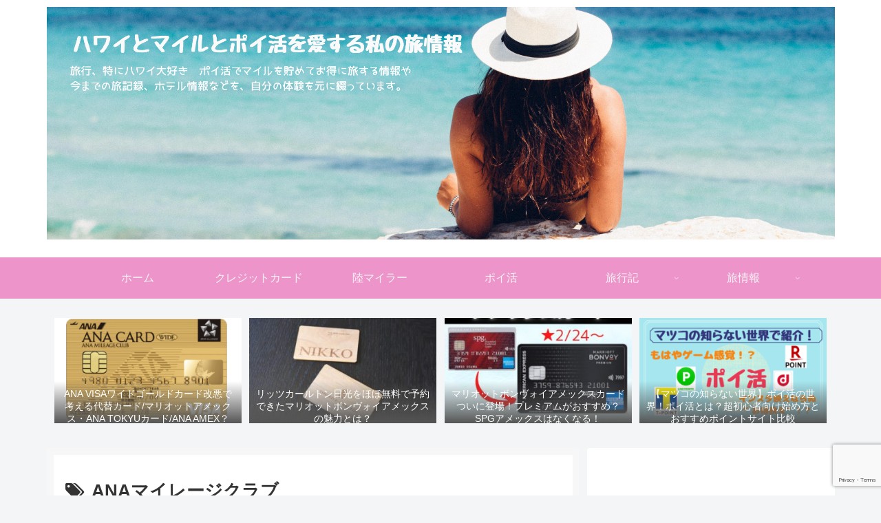

--- FILE ---
content_type: text/html; charset=utf-8
request_url: https://www.google.com/recaptcha/api2/anchor?ar=1&k=6Le_ruInAAAAAFFWcNUV9czluop5koZL7CsZsjEZ&co=aHR0cHM6Ly9oYXdhaWktaHVsYS5uZXQ6NDQz&hl=en&v=PoyoqOPhxBO7pBk68S4YbpHZ&size=invisible&anchor-ms=20000&execute-ms=30000&cb=iqbpreyy3st1
body_size: 48825
content:
<!DOCTYPE HTML><html dir="ltr" lang="en"><head><meta http-equiv="Content-Type" content="text/html; charset=UTF-8">
<meta http-equiv="X-UA-Compatible" content="IE=edge">
<title>reCAPTCHA</title>
<style type="text/css">
/* cyrillic-ext */
@font-face {
  font-family: 'Roboto';
  font-style: normal;
  font-weight: 400;
  font-stretch: 100%;
  src: url(//fonts.gstatic.com/s/roboto/v48/KFO7CnqEu92Fr1ME7kSn66aGLdTylUAMa3GUBHMdazTgWw.woff2) format('woff2');
  unicode-range: U+0460-052F, U+1C80-1C8A, U+20B4, U+2DE0-2DFF, U+A640-A69F, U+FE2E-FE2F;
}
/* cyrillic */
@font-face {
  font-family: 'Roboto';
  font-style: normal;
  font-weight: 400;
  font-stretch: 100%;
  src: url(//fonts.gstatic.com/s/roboto/v48/KFO7CnqEu92Fr1ME7kSn66aGLdTylUAMa3iUBHMdazTgWw.woff2) format('woff2');
  unicode-range: U+0301, U+0400-045F, U+0490-0491, U+04B0-04B1, U+2116;
}
/* greek-ext */
@font-face {
  font-family: 'Roboto';
  font-style: normal;
  font-weight: 400;
  font-stretch: 100%;
  src: url(//fonts.gstatic.com/s/roboto/v48/KFO7CnqEu92Fr1ME7kSn66aGLdTylUAMa3CUBHMdazTgWw.woff2) format('woff2');
  unicode-range: U+1F00-1FFF;
}
/* greek */
@font-face {
  font-family: 'Roboto';
  font-style: normal;
  font-weight: 400;
  font-stretch: 100%;
  src: url(//fonts.gstatic.com/s/roboto/v48/KFO7CnqEu92Fr1ME7kSn66aGLdTylUAMa3-UBHMdazTgWw.woff2) format('woff2');
  unicode-range: U+0370-0377, U+037A-037F, U+0384-038A, U+038C, U+038E-03A1, U+03A3-03FF;
}
/* math */
@font-face {
  font-family: 'Roboto';
  font-style: normal;
  font-weight: 400;
  font-stretch: 100%;
  src: url(//fonts.gstatic.com/s/roboto/v48/KFO7CnqEu92Fr1ME7kSn66aGLdTylUAMawCUBHMdazTgWw.woff2) format('woff2');
  unicode-range: U+0302-0303, U+0305, U+0307-0308, U+0310, U+0312, U+0315, U+031A, U+0326-0327, U+032C, U+032F-0330, U+0332-0333, U+0338, U+033A, U+0346, U+034D, U+0391-03A1, U+03A3-03A9, U+03B1-03C9, U+03D1, U+03D5-03D6, U+03F0-03F1, U+03F4-03F5, U+2016-2017, U+2034-2038, U+203C, U+2040, U+2043, U+2047, U+2050, U+2057, U+205F, U+2070-2071, U+2074-208E, U+2090-209C, U+20D0-20DC, U+20E1, U+20E5-20EF, U+2100-2112, U+2114-2115, U+2117-2121, U+2123-214F, U+2190, U+2192, U+2194-21AE, U+21B0-21E5, U+21F1-21F2, U+21F4-2211, U+2213-2214, U+2216-22FF, U+2308-230B, U+2310, U+2319, U+231C-2321, U+2336-237A, U+237C, U+2395, U+239B-23B7, U+23D0, U+23DC-23E1, U+2474-2475, U+25AF, U+25B3, U+25B7, U+25BD, U+25C1, U+25CA, U+25CC, U+25FB, U+266D-266F, U+27C0-27FF, U+2900-2AFF, U+2B0E-2B11, U+2B30-2B4C, U+2BFE, U+3030, U+FF5B, U+FF5D, U+1D400-1D7FF, U+1EE00-1EEFF;
}
/* symbols */
@font-face {
  font-family: 'Roboto';
  font-style: normal;
  font-weight: 400;
  font-stretch: 100%;
  src: url(//fonts.gstatic.com/s/roboto/v48/KFO7CnqEu92Fr1ME7kSn66aGLdTylUAMaxKUBHMdazTgWw.woff2) format('woff2');
  unicode-range: U+0001-000C, U+000E-001F, U+007F-009F, U+20DD-20E0, U+20E2-20E4, U+2150-218F, U+2190, U+2192, U+2194-2199, U+21AF, U+21E6-21F0, U+21F3, U+2218-2219, U+2299, U+22C4-22C6, U+2300-243F, U+2440-244A, U+2460-24FF, U+25A0-27BF, U+2800-28FF, U+2921-2922, U+2981, U+29BF, U+29EB, U+2B00-2BFF, U+4DC0-4DFF, U+FFF9-FFFB, U+10140-1018E, U+10190-1019C, U+101A0, U+101D0-101FD, U+102E0-102FB, U+10E60-10E7E, U+1D2C0-1D2D3, U+1D2E0-1D37F, U+1F000-1F0FF, U+1F100-1F1AD, U+1F1E6-1F1FF, U+1F30D-1F30F, U+1F315, U+1F31C, U+1F31E, U+1F320-1F32C, U+1F336, U+1F378, U+1F37D, U+1F382, U+1F393-1F39F, U+1F3A7-1F3A8, U+1F3AC-1F3AF, U+1F3C2, U+1F3C4-1F3C6, U+1F3CA-1F3CE, U+1F3D4-1F3E0, U+1F3ED, U+1F3F1-1F3F3, U+1F3F5-1F3F7, U+1F408, U+1F415, U+1F41F, U+1F426, U+1F43F, U+1F441-1F442, U+1F444, U+1F446-1F449, U+1F44C-1F44E, U+1F453, U+1F46A, U+1F47D, U+1F4A3, U+1F4B0, U+1F4B3, U+1F4B9, U+1F4BB, U+1F4BF, U+1F4C8-1F4CB, U+1F4D6, U+1F4DA, U+1F4DF, U+1F4E3-1F4E6, U+1F4EA-1F4ED, U+1F4F7, U+1F4F9-1F4FB, U+1F4FD-1F4FE, U+1F503, U+1F507-1F50B, U+1F50D, U+1F512-1F513, U+1F53E-1F54A, U+1F54F-1F5FA, U+1F610, U+1F650-1F67F, U+1F687, U+1F68D, U+1F691, U+1F694, U+1F698, U+1F6AD, U+1F6B2, U+1F6B9-1F6BA, U+1F6BC, U+1F6C6-1F6CF, U+1F6D3-1F6D7, U+1F6E0-1F6EA, U+1F6F0-1F6F3, U+1F6F7-1F6FC, U+1F700-1F7FF, U+1F800-1F80B, U+1F810-1F847, U+1F850-1F859, U+1F860-1F887, U+1F890-1F8AD, U+1F8B0-1F8BB, U+1F8C0-1F8C1, U+1F900-1F90B, U+1F93B, U+1F946, U+1F984, U+1F996, U+1F9E9, U+1FA00-1FA6F, U+1FA70-1FA7C, U+1FA80-1FA89, U+1FA8F-1FAC6, U+1FACE-1FADC, U+1FADF-1FAE9, U+1FAF0-1FAF8, U+1FB00-1FBFF;
}
/* vietnamese */
@font-face {
  font-family: 'Roboto';
  font-style: normal;
  font-weight: 400;
  font-stretch: 100%;
  src: url(//fonts.gstatic.com/s/roboto/v48/KFO7CnqEu92Fr1ME7kSn66aGLdTylUAMa3OUBHMdazTgWw.woff2) format('woff2');
  unicode-range: U+0102-0103, U+0110-0111, U+0128-0129, U+0168-0169, U+01A0-01A1, U+01AF-01B0, U+0300-0301, U+0303-0304, U+0308-0309, U+0323, U+0329, U+1EA0-1EF9, U+20AB;
}
/* latin-ext */
@font-face {
  font-family: 'Roboto';
  font-style: normal;
  font-weight: 400;
  font-stretch: 100%;
  src: url(//fonts.gstatic.com/s/roboto/v48/KFO7CnqEu92Fr1ME7kSn66aGLdTylUAMa3KUBHMdazTgWw.woff2) format('woff2');
  unicode-range: U+0100-02BA, U+02BD-02C5, U+02C7-02CC, U+02CE-02D7, U+02DD-02FF, U+0304, U+0308, U+0329, U+1D00-1DBF, U+1E00-1E9F, U+1EF2-1EFF, U+2020, U+20A0-20AB, U+20AD-20C0, U+2113, U+2C60-2C7F, U+A720-A7FF;
}
/* latin */
@font-face {
  font-family: 'Roboto';
  font-style: normal;
  font-weight: 400;
  font-stretch: 100%;
  src: url(//fonts.gstatic.com/s/roboto/v48/KFO7CnqEu92Fr1ME7kSn66aGLdTylUAMa3yUBHMdazQ.woff2) format('woff2');
  unicode-range: U+0000-00FF, U+0131, U+0152-0153, U+02BB-02BC, U+02C6, U+02DA, U+02DC, U+0304, U+0308, U+0329, U+2000-206F, U+20AC, U+2122, U+2191, U+2193, U+2212, U+2215, U+FEFF, U+FFFD;
}
/* cyrillic-ext */
@font-face {
  font-family: 'Roboto';
  font-style: normal;
  font-weight: 500;
  font-stretch: 100%;
  src: url(//fonts.gstatic.com/s/roboto/v48/KFO7CnqEu92Fr1ME7kSn66aGLdTylUAMa3GUBHMdazTgWw.woff2) format('woff2');
  unicode-range: U+0460-052F, U+1C80-1C8A, U+20B4, U+2DE0-2DFF, U+A640-A69F, U+FE2E-FE2F;
}
/* cyrillic */
@font-face {
  font-family: 'Roboto';
  font-style: normal;
  font-weight: 500;
  font-stretch: 100%;
  src: url(//fonts.gstatic.com/s/roboto/v48/KFO7CnqEu92Fr1ME7kSn66aGLdTylUAMa3iUBHMdazTgWw.woff2) format('woff2');
  unicode-range: U+0301, U+0400-045F, U+0490-0491, U+04B0-04B1, U+2116;
}
/* greek-ext */
@font-face {
  font-family: 'Roboto';
  font-style: normal;
  font-weight: 500;
  font-stretch: 100%;
  src: url(//fonts.gstatic.com/s/roboto/v48/KFO7CnqEu92Fr1ME7kSn66aGLdTylUAMa3CUBHMdazTgWw.woff2) format('woff2');
  unicode-range: U+1F00-1FFF;
}
/* greek */
@font-face {
  font-family: 'Roboto';
  font-style: normal;
  font-weight: 500;
  font-stretch: 100%;
  src: url(//fonts.gstatic.com/s/roboto/v48/KFO7CnqEu92Fr1ME7kSn66aGLdTylUAMa3-UBHMdazTgWw.woff2) format('woff2');
  unicode-range: U+0370-0377, U+037A-037F, U+0384-038A, U+038C, U+038E-03A1, U+03A3-03FF;
}
/* math */
@font-face {
  font-family: 'Roboto';
  font-style: normal;
  font-weight: 500;
  font-stretch: 100%;
  src: url(//fonts.gstatic.com/s/roboto/v48/KFO7CnqEu92Fr1ME7kSn66aGLdTylUAMawCUBHMdazTgWw.woff2) format('woff2');
  unicode-range: U+0302-0303, U+0305, U+0307-0308, U+0310, U+0312, U+0315, U+031A, U+0326-0327, U+032C, U+032F-0330, U+0332-0333, U+0338, U+033A, U+0346, U+034D, U+0391-03A1, U+03A3-03A9, U+03B1-03C9, U+03D1, U+03D5-03D6, U+03F0-03F1, U+03F4-03F5, U+2016-2017, U+2034-2038, U+203C, U+2040, U+2043, U+2047, U+2050, U+2057, U+205F, U+2070-2071, U+2074-208E, U+2090-209C, U+20D0-20DC, U+20E1, U+20E5-20EF, U+2100-2112, U+2114-2115, U+2117-2121, U+2123-214F, U+2190, U+2192, U+2194-21AE, U+21B0-21E5, U+21F1-21F2, U+21F4-2211, U+2213-2214, U+2216-22FF, U+2308-230B, U+2310, U+2319, U+231C-2321, U+2336-237A, U+237C, U+2395, U+239B-23B7, U+23D0, U+23DC-23E1, U+2474-2475, U+25AF, U+25B3, U+25B7, U+25BD, U+25C1, U+25CA, U+25CC, U+25FB, U+266D-266F, U+27C0-27FF, U+2900-2AFF, U+2B0E-2B11, U+2B30-2B4C, U+2BFE, U+3030, U+FF5B, U+FF5D, U+1D400-1D7FF, U+1EE00-1EEFF;
}
/* symbols */
@font-face {
  font-family: 'Roboto';
  font-style: normal;
  font-weight: 500;
  font-stretch: 100%;
  src: url(//fonts.gstatic.com/s/roboto/v48/KFO7CnqEu92Fr1ME7kSn66aGLdTylUAMaxKUBHMdazTgWw.woff2) format('woff2');
  unicode-range: U+0001-000C, U+000E-001F, U+007F-009F, U+20DD-20E0, U+20E2-20E4, U+2150-218F, U+2190, U+2192, U+2194-2199, U+21AF, U+21E6-21F0, U+21F3, U+2218-2219, U+2299, U+22C4-22C6, U+2300-243F, U+2440-244A, U+2460-24FF, U+25A0-27BF, U+2800-28FF, U+2921-2922, U+2981, U+29BF, U+29EB, U+2B00-2BFF, U+4DC0-4DFF, U+FFF9-FFFB, U+10140-1018E, U+10190-1019C, U+101A0, U+101D0-101FD, U+102E0-102FB, U+10E60-10E7E, U+1D2C0-1D2D3, U+1D2E0-1D37F, U+1F000-1F0FF, U+1F100-1F1AD, U+1F1E6-1F1FF, U+1F30D-1F30F, U+1F315, U+1F31C, U+1F31E, U+1F320-1F32C, U+1F336, U+1F378, U+1F37D, U+1F382, U+1F393-1F39F, U+1F3A7-1F3A8, U+1F3AC-1F3AF, U+1F3C2, U+1F3C4-1F3C6, U+1F3CA-1F3CE, U+1F3D4-1F3E0, U+1F3ED, U+1F3F1-1F3F3, U+1F3F5-1F3F7, U+1F408, U+1F415, U+1F41F, U+1F426, U+1F43F, U+1F441-1F442, U+1F444, U+1F446-1F449, U+1F44C-1F44E, U+1F453, U+1F46A, U+1F47D, U+1F4A3, U+1F4B0, U+1F4B3, U+1F4B9, U+1F4BB, U+1F4BF, U+1F4C8-1F4CB, U+1F4D6, U+1F4DA, U+1F4DF, U+1F4E3-1F4E6, U+1F4EA-1F4ED, U+1F4F7, U+1F4F9-1F4FB, U+1F4FD-1F4FE, U+1F503, U+1F507-1F50B, U+1F50D, U+1F512-1F513, U+1F53E-1F54A, U+1F54F-1F5FA, U+1F610, U+1F650-1F67F, U+1F687, U+1F68D, U+1F691, U+1F694, U+1F698, U+1F6AD, U+1F6B2, U+1F6B9-1F6BA, U+1F6BC, U+1F6C6-1F6CF, U+1F6D3-1F6D7, U+1F6E0-1F6EA, U+1F6F0-1F6F3, U+1F6F7-1F6FC, U+1F700-1F7FF, U+1F800-1F80B, U+1F810-1F847, U+1F850-1F859, U+1F860-1F887, U+1F890-1F8AD, U+1F8B0-1F8BB, U+1F8C0-1F8C1, U+1F900-1F90B, U+1F93B, U+1F946, U+1F984, U+1F996, U+1F9E9, U+1FA00-1FA6F, U+1FA70-1FA7C, U+1FA80-1FA89, U+1FA8F-1FAC6, U+1FACE-1FADC, U+1FADF-1FAE9, U+1FAF0-1FAF8, U+1FB00-1FBFF;
}
/* vietnamese */
@font-face {
  font-family: 'Roboto';
  font-style: normal;
  font-weight: 500;
  font-stretch: 100%;
  src: url(//fonts.gstatic.com/s/roboto/v48/KFO7CnqEu92Fr1ME7kSn66aGLdTylUAMa3OUBHMdazTgWw.woff2) format('woff2');
  unicode-range: U+0102-0103, U+0110-0111, U+0128-0129, U+0168-0169, U+01A0-01A1, U+01AF-01B0, U+0300-0301, U+0303-0304, U+0308-0309, U+0323, U+0329, U+1EA0-1EF9, U+20AB;
}
/* latin-ext */
@font-face {
  font-family: 'Roboto';
  font-style: normal;
  font-weight: 500;
  font-stretch: 100%;
  src: url(//fonts.gstatic.com/s/roboto/v48/KFO7CnqEu92Fr1ME7kSn66aGLdTylUAMa3KUBHMdazTgWw.woff2) format('woff2');
  unicode-range: U+0100-02BA, U+02BD-02C5, U+02C7-02CC, U+02CE-02D7, U+02DD-02FF, U+0304, U+0308, U+0329, U+1D00-1DBF, U+1E00-1E9F, U+1EF2-1EFF, U+2020, U+20A0-20AB, U+20AD-20C0, U+2113, U+2C60-2C7F, U+A720-A7FF;
}
/* latin */
@font-face {
  font-family: 'Roboto';
  font-style: normal;
  font-weight: 500;
  font-stretch: 100%;
  src: url(//fonts.gstatic.com/s/roboto/v48/KFO7CnqEu92Fr1ME7kSn66aGLdTylUAMa3yUBHMdazQ.woff2) format('woff2');
  unicode-range: U+0000-00FF, U+0131, U+0152-0153, U+02BB-02BC, U+02C6, U+02DA, U+02DC, U+0304, U+0308, U+0329, U+2000-206F, U+20AC, U+2122, U+2191, U+2193, U+2212, U+2215, U+FEFF, U+FFFD;
}
/* cyrillic-ext */
@font-face {
  font-family: 'Roboto';
  font-style: normal;
  font-weight: 900;
  font-stretch: 100%;
  src: url(//fonts.gstatic.com/s/roboto/v48/KFO7CnqEu92Fr1ME7kSn66aGLdTylUAMa3GUBHMdazTgWw.woff2) format('woff2');
  unicode-range: U+0460-052F, U+1C80-1C8A, U+20B4, U+2DE0-2DFF, U+A640-A69F, U+FE2E-FE2F;
}
/* cyrillic */
@font-face {
  font-family: 'Roboto';
  font-style: normal;
  font-weight: 900;
  font-stretch: 100%;
  src: url(//fonts.gstatic.com/s/roboto/v48/KFO7CnqEu92Fr1ME7kSn66aGLdTylUAMa3iUBHMdazTgWw.woff2) format('woff2');
  unicode-range: U+0301, U+0400-045F, U+0490-0491, U+04B0-04B1, U+2116;
}
/* greek-ext */
@font-face {
  font-family: 'Roboto';
  font-style: normal;
  font-weight: 900;
  font-stretch: 100%;
  src: url(//fonts.gstatic.com/s/roboto/v48/KFO7CnqEu92Fr1ME7kSn66aGLdTylUAMa3CUBHMdazTgWw.woff2) format('woff2');
  unicode-range: U+1F00-1FFF;
}
/* greek */
@font-face {
  font-family: 'Roboto';
  font-style: normal;
  font-weight: 900;
  font-stretch: 100%;
  src: url(//fonts.gstatic.com/s/roboto/v48/KFO7CnqEu92Fr1ME7kSn66aGLdTylUAMa3-UBHMdazTgWw.woff2) format('woff2');
  unicode-range: U+0370-0377, U+037A-037F, U+0384-038A, U+038C, U+038E-03A1, U+03A3-03FF;
}
/* math */
@font-face {
  font-family: 'Roboto';
  font-style: normal;
  font-weight: 900;
  font-stretch: 100%;
  src: url(//fonts.gstatic.com/s/roboto/v48/KFO7CnqEu92Fr1ME7kSn66aGLdTylUAMawCUBHMdazTgWw.woff2) format('woff2');
  unicode-range: U+0302-0303, U+0305, U+0307-0308, U+0310, U+0312, U+0315, U+031A, U+0326-0327, U+032C, U+032F-0330, U+0332-0333, U+0338, U+033A, U+0346, U+034D, U+0391-03A1, U+03A3-03A9, U+03B1-03C9, U+03D1, U+03D5-03D6, U+03F0-03F1, U+03F4-03F5, U+2016-2017, U+2034-2038, U+203C, U+2040, U+2043, U+2047, U+2050, U+2057, U+205F, U+2070-2071, U+2074-208E, U+2090-209C, U+20D0-20DC, U+20E1, U+20E5-20EF, U+2100-2112, U+2114-2115, U+2117-2121, U+2123-214F, U+2190, U+2192, U+2194-21AE, U+21B0-21E5, U+21F1-21F2, U+21F4-2211, U+2213-2214, U+2216-22FF, U+2308-230B, U+2310, U+2319, U+231C-2321, U+2336-237A, U+237C, U+2395, U+239B-23B7, U+23D0, U+23DC-23E1, U+2474-2475, U+25AF, U+25B3, U+25B7, U+25BD, U+25C1, U+25CA, U+25CC, U+25FB, U+266D-266F, U+27C0-27FF, U+2900-2AFF, U+2B0E-2B11, U+2B30-2B4C, U+2BFE, U+3030, U+FF5B, U+FF5D, U+1D400-1D7FF, U+1EE00-1EEFF;
}
/* symbols */
@font-face {
  font-family: 'Roboto';
  font-style: normal;
  font-weight: 900;
  font-stretch: 100%;
  src: url(//fonts.gstatic.com/s/roboto/v48/KFO7CnqEu92Fr1ME7kSn66aGLdTylUAMaxKUBHMdazTgWw.woff2) format('woff2');
  unicode-range: U+0001-000C, U+000E-001F, U+007F-009F, U+20DD-20E0, U+20E2-20E4, U+2150-218F, U+2190, U+2192, U+2194-2199, U+21AF, U+21E6-21F0, U+21F3, U+2218-2219, U+2299, U+22C4-22C6, U+2300-243F, U+2440-244A, U+2460-24FF, U+25A0-27BF, U+2800-28FF, U+2921-2922, U+2981, U+29BF, U+29EB, U+2B00-2BFF, U+4DC0-4DFF, U+FFF9-FFFB, U+10140-1018E, U+10190-1019C, U+101A0, U+101D0-101FD, U+102E0-102FB, U+10E60-10E7E, U+1D2C0-1D2D3, U+1D2E0-1D37F, U+1F000-1F0FF, U+1F100-1F1AD, U+1F1E6-1F1FF, U+1F30D-1F30F, U+1F315, U+1F31C, U+1F31E, U+1F320-1F32C, U+1F336, U+1F378, U+1F37D, U+1F382, U+1F393-1F39F, U+1F3A7-1F3A8, U+1F3AC-1F3AF, U+1F3C2, U+1F3C4-1F3C6, U+1F3CA-1F3CE, U+1F3D4-1F3E0, U+1F3ED, U+1F3F1-1F3F3, U+1F3F5-1F3F7, U+1F408, U+1F415, U+1F41F, U+1F426, U+1F43F, U+1F441-1F442, U+1F444, U+1F446-1F449, U+1F44C-1F44E, U+1F453, U+1F46A, U+1F47D, U+1F4A3, U+1F4B0, U+1F4B3, U+1F4B9, U+1F4BB, U+1F4BF, U+1F4C8-1F4CB, U+1F4D6, U+1F4DA, U+1F4DF, U+1F4E3-1F4E6, U+1F4EA-1F4ED, U+1F4F7, U+1F4F9-1F4FB, U+1F4FD-1F4FE, U+1F503, U+1F507-1F50B, U+1F50D, U+1F512-1F513, U+1F53E-1F54A, U+1F54F-1F5FA, U+1F610, U+1F650-1F67F, U+1F687, U+1F68D, U+1F691, U+1F694, U+1F698, U+1F6AD, U+1F6B2, U+1F6B9-1F6BA, U+1F6BC, U+1F6C6-1F6CF, U+1F6D3-1F6D7, U+1F6E0-1F6EA, U+1F6F0-1F6F3, U+1F6F7-1F6FC, U+1F700-1F7FF, U+1F800-1F80B, U+1F810-1F847, U+1F850-1F859, U+1F860-1F887, U+1F890-1F8AD, U+1F8B0-1F8BB, U+1F8C0-1F8C1, U+1F900-1F90B, U+1F93B, U+1F946, U+1F984, U+1F996, U+1F9E9, U+1FA00-1FA6F, U+1FA70-1FA7C, U+1FA80-1FA89, U+1FA8F-1FAC6, U+1FACE-1FADC, U+1FADF-1FAE9, U+1FAF0-1FAF8, U+1FB00-1FBFF;
}
/* vietnamese */
@font-face {
  font-family: 'Roboto';
  font-style: normal;
  font-weight: 900;
  font-stretch: 100%;
  src: url(//fonts.gstatic.com/s/roboto/v48/KFO7CnqEu92Fr1ME7kSn66aGLdTylUAMa3OUBHMdazTgWw.woff2) format('woff2');
  unicode-range: U+0102-0103, U+0110-0111, U+0128-0129, U+0168-0169, U+01A0-01A1, U+01AF-01B0, U+0300-0301, U+0303-0304, U+0308-0309, U+0323, U+0329, U+1EA0-1EF9, U+20AB;
}
/* latin-ext */
@font-face {
  font-family: 'Roboto';
  font-style: normal;
  font-weight: 900;
  font-stretch: 100%;
  src: url(//fonts.gstatic.com/s/roboto/v48/KFO7CnqEu92Fr1ME7kSn66aGLdTylUAMa3KUBHMdazTgWw.woff2) format('woff2');
  unicode-range: U+0100-02BA, U+02BD-02C5, U+02C7-02CC, U+02CE-02D7, U+02DD-02FF, U+0304, U+0308, U+0329, U+1D00-1DBF, U+1E00-1E9F, U+1EF2-1EFF, U+2020, U+20A0-20AB, U+20AD-20C0, U+2113, U+2C60-2C7F, U+A720-A7FF;
}
/* latin */
@font-face {
  font-family: 'Roboto';
  font-style: normal;
  font-weight: 900;
  font-stretch: 100%;
  src: url(//fonts.gstatic.com/s/roboto/v48/KFO7CnqEu92Fr1ME7kSn66aGLdTylUAMa3yUBHMdazQ.woff2) format('woff2');
  unicode-range: U+0000-00FF, U+0131, U+0152-0153, U+02BB-02BC, U+02C6, U+02DA, U+02DC, U+0304, U+0308, U+0329, U+2000-206F, U+20AC, U+2122, U+2191, U+2193, U+2212, U+2215, U+FEFF, U+FFFD;
}

</style>
<link rel="stylesheet" type="text/css" href="https://www.gstatic.com/recaptcha/releases/PoyoqOPhxBO7pBk68S4YbpHZ/styles__ltr.css">
<script nonce="Pxhc5ErtS_SwaXjYtHorBQ" type="text/javascript">window['__recaptcha_api'] = 'https://www.google.com/recaptcha/api2/';</script>
<script type="text/javascript" src="https://www.gstatic.com/recaptcha/releases/PoyoqOPhxBO7pBk68S4YbpHZ/recaptcha__en.js" nonce="Pxhc5ErtS_SwaXjYtHorBQ">
      
    </script></head>
<body><div id="rc-anchor-alert" class="rc-anchor-alert"></div>
<input type="hidden" id="recaptcha-token" value="[base64]">
<script type="text/javascript" nonce="Pxhc5ErtS_SwaXjYtHorBQ">
      recaptcha.anchor.Main.init("[\x22ainput\x22,[\x22bgdata\x22,\x22\x22,\[base64]/[base64]/[base64]/bmV3IHJbeF0oY1swXSk6RT09Mj9uZXcgclt4XShjWzBdLGNbMV0pOkU9PTM/bmV3IHJbeF0oY1swXSxjWzFdLGNbMl0pOkU9PTQ/[base64]/[base64]/[base64]/[base64]/[base64]/[base64]/[base64]/[base64]\x22,\[base64]\x22,\x22K8ONZiwwWwXDk8KFwoPCgn/CgsObw5pRJsKAPMKswq0Xw63DisKkfMKXw6s1w40Gw5hKWGTDrhhUwo4Aw64bwq/DusOXP8O8wpHDrSQ9w6AeeMOiTHfCsQ1Gw5wzOEtlw7/[base64]/MH/CpMOCVSbDlRDCl1syYsOww4vCi8KbPARqwoArwr/CpQc/YU7CgQcFwo9Bwol5eHEFKcO+wpPCncKJwpNZw5DDtcKCIyPCocOtwp9WwoTCn1DCh8OfFifCt8Kvw7N3w5ICwprCisKgwp8Vw5LCoF3DqMOXwqNxOCbCnsKFb13DgkA/VkPCqMO6FcKGWsOtw7VBGsKWw5dMW2dyJTLCoQ8CABhkw4dCXGERTDQNOno1w6ciw68BwqYawqrCsAkIw5Ytw6BjX8OBw6IXEsKXPcOow455w6dre1pvwqZwAMKsw656w7XDp2V+w61MfMKochF9woDCvsO7acOFwqwDLhoLJsKtLV/Dnw9jwrrDjMOsKXjCpArCp8ObPsKeSMKpeMOSwpjCjXIDwrsQwrfDmm7CksOpEcO2wpzDpsOfw4IGwqdcw5ozCx3CosK6NsK6D8ODZn7DnVfDlsKRw5HDv2wrwolRw63DjcO+wqZDwr/CpMKMYsKRQcKvHcKvUH3Dr11nwobDuWVRWRXCu8O2VmpnIMOPC8K8w7FhZHXDjcKiG8OZbDnDgGHCl8Kdw6LCqnhxwoYYwoFQw6LDpjPCpMKnDQ4qwqYawrzDm8K/wpLCkcOowoNwwrDDgsKPw43Dk8KmwpbDjAHCh3NeOzgHwpHDg8OLw5UMUFQdZgbDjBAwJcK/w7o8w4TDksK+w7nDucOyw6oNw5cPLMO7wpEWw7l/PcOkwrfCrmfCmcOhw5fDtsOPKMKLbMOfwqxXPsOHYcOzT3XCgMK8w7XDrBTCoMKOwoMdwr/CvcKbwqXCi2p6wo/DqcOZFMO/bMOvKcOlDcOgw6FtwonCmsOMw4rCicOew5HDsMO7d8Kpw6wzw4h+O8KTw7UhworDmBoPfVQXw7Bmwp5sAiddXcOMwr/CncK9w7rCoy7DnwwxOsOGd8OnZMOqw73CjsO3TRnDhEdLNT3Dh8OyP8OQG34LTsOLBVjDpsOOG8Kwwp3CvMOyO8KLw6zDuWrDvRLCqEvCnsOpw5fDmMKYB3ccCV9SFx3CsMOew7XCiMKgwrjDu8OZb8OuPB9XLkwcwpMhVMOrDB/DhsK3wr8Hw7nCh1A7wofCgcKgwpTDjg3Dj8OJw6vDg8OXwrpiwqdsBsKxwo/CicKCMsKlHsOIwp7ClMOBEE/CjCPDsGjCkMOywrlbAm4ZKsOBwpkfdcKxwrPDnsOpTBHDgsO/T8ORwpTCncKwd8KKZxw5WwXCp8OPGcKgTXp7w6vCgg9ANsOfBwsZw4/DpMOSajvCuMKFw6JdD8OCR8OBwrBhw4h7S8OIw482MwAcNl9qdXfCtcKCJ8KuF3nDkMKCIsK9dicOw4bCn8O3WcOwUSHDjMOnw78SAcKJw4hhw7kgDGpFGcOLJn3CiV3ClcOaBcOUBg3CmsKiwpo/wp9swp/DgcO2wovDkW4ow6YEwpIJb8KDCMOcc2kqFMKYw6HCjHhHQErDkcOcWQ5RDcK2cTsUwptWTWrDm8KDPMKqRCjCvEDChWYrBcO+wqUqfCcrPXfDksOpB0HCiMOMw6Z1ecKuwpfDh8Ole8O8V8K5wrLClsKwwrzDoBRMw5XCmsKRdMOtVMK0fsK/[base64]/w4dEwr5fw7VCT8ODbsKBAcO0ZsK0wqIfwq8sw4sGZsO6OMO+GcOBw4bCpcKLwp3DvAZIw6LDr1w9LsOyW8K+TcKJcMOJNSxVdcOAw4/Dk8OBwr3ChMK/SXRINsKsQnNNwpDDu8K0wrfCuMK4FMOhTABRbxMOcGlyfcOCUsK9w53CmMKuwoQqw5rCkMOBw4Zmf8OyQsOSWMO/[base64]/Di8KPecOCwozDmsOLcsK9w4TCnsO2wptmw5MwAcKgw4xzwr0qNHByUF5xVMKTQ0/DmMKBasOvLcOEwrIQw7F9Fxo5Z8KMw5HDvxFYe8K+w5vDsMOawqnDhHwQwpfCmRVWwqwcwoFrw6jDrsOdwogBTMK1FVwbeiPCuRg2w6hgdgI3w6jCosOQw5jCgiJlw7DDhcKbdjzDn8O/w5PDnMOLwpHCslzDosKfc8OtM8Oiw4nCisKiw43ChsKNwo3CqsKXw5tnbw4BwqHDnBvCjyx3NMKEdMK5w4fCkcOaw7VvwoTClcKHwoQgVCUUBDNSwqVUw4PDmMOZacKVMRfCtcKlwr3DkMKBDMOeRsOmOMKPfcKESBPDphrCjx7DkmvCsMOyGTnDuFjDtMKzw68hw4/DjDchw7LDjMOFNsOYZn1oD1spw6k4fcKbwr3CkWN3F8KZwoYcw7AsT3nChUVyZmM9B2TCgVNyTDTDtS/[base64]/[base64]/CmQHDg8KdNcO5fsKZWcOfwrR5wrXDizvCqSjDrUU6w6TCiMOnWx52woBAZMOJF8OKwrh5N8OUFXlSaFVLwqkUNQrDkBnDpcOULm/DhMO/woXCmsK9EycuwojCkcOPw4/CmWTCoUEsMTUpDsOzA8K9DcOqfcKuwrAEwr3Ct8OdaMK6dC/DuBkpwow/d8K0wqLDpsOOwoR1wr8GQ1bCmSPCoAbDhzHCujBBwoYpCDg0O15nw4lIR8KCwovDmkzClMOpEkbCnCzDth3Ctw1PdBtncWx0w7AjV8K+bMOVw61adi7CjcO8w5PDtDPCsMO8TilPJHPDi8KLwoEYw5g7wo/DpEkWTcOgPcKLcWvCkHYzwpbDvMObwrMJwr9gVMOIw7hHw6Y4wr0/TcK7w5fCvcO6HcOVGjrCjhg+w6jCiEXDl8K7w5E7JsKZw77Cpwc/[base64]/DrBgBfHzCsndqw49rOmXDgcKjJMOlwqjDnGjCkMOow4HCvcK1G0E1wrDChcKTwqV6wplpB8KRNMOubcO/w71/wqrDvD3Cg8OsA0jCtGXCu8KiWxvDnsKxZcObw7rCnMOGw6sAwqBEYF7DpcODPSRUwrjDjxfCrHDDnVN1MWtfwqnDmgchaUDDq1HDqMOmTCxxwrdlTjkccsKtZcOOBUTCp0fDgMOZw7wBwrkHbhpPwrsew7rCpV7Cu0MiQMOBL0NiwpdoY8OaFcK8w6HDqyxQwotnw7/CqXDCtFfDrsOcF1jDqybCoShGw6QraDTDpsKQwrUOTcOKw5vDuifCrBTCrDJoQcO5KMO7bcOlLgwAVHNtwpcKwpLCtwo1IcKPw6zDlMK1w4cLWMO1asKRw6JCwowlNMOew7/DmxjDoGfCmMOaSlTCr8KDV8Ktwo/Cp2EeXVnDkivCmsOjw4R6EMO5GMKYwpVPw65/ZQ3CqcOUb8OeHVxDw4DDpQ1mw5BUD23Dhx5Ww5xQwo1qw4czRBDCkgjCiMKow4vCqsO4wr3Ct17CtcKyw495w7FPw7EHQ8KGXMOIYcK0dgbCi8OKwo/DtgDCqcKAw54uw4vCjSrDosKMwoTDkcObwoXDnsOODsKWDMO9akA3wqYPwodvMVTDlkvCuEPDvMOsw4YCP8OpX2o8wrc2OcOzHwg5w6bChsKhw6TCkMKww6sMQsOCwrjDgR3DiMO0X8OwKWnCjMOJbRDCt8KFw592wrjCuMO1w4UrGjDCl8KGZBkYw4XClQZGw6/CjjwfIVkcw6drwo9LbMOBJXnCsV/DnMOKwojCrR5Sw5/DicKQwpvCs8OZdMKjamzCkcKPwpDCtsOuw6Nnwp/CqA4ZdWdJw7nDrMKULxccBsKUw4NEaWLCrcOsEmXCsUJIw6M6wolmwoNiFgpvw4DDqcK/RDbDtwkswo/DoRM3fsOPw77CoMKNw416w5lWXsOHNFfCkibDqm8cDcOFwosiw5zDlwI4w7U8RcKTwqXCkMK/[base64]/ClnZZSGleUWXDk1vDgcO2QcOow4/[base64]/DiEofw5LCucOpw549wo3DosOhVGIhw4Rrw6sKdcOSFHrCrmvDjMKTXAlSEUTDo8KpXh3DrWxZw7p6w78DCFIoYWzDp8O6XF/[base64]/DkCAQLcONwoxiQsO1D8KCwobDrHsxw5fCicKcwolMw5wbWcOSw4jCnRXChcK2wpzDjsOcesKwViXDrRTCghrDrcKVw4LCj8Ojw6ZZwr1qw7LDsEXCscOxwqrDmArDo8K/PHkywp8mw71lT8KuwrcRYcOIw4vDhzLDskTDjDUsw6Bqwo/DgS3DlcKSQsOfwqnCicKTw504NBfDojcBwppKwrwDwoJEw5kqF8OzHRvCu8Ovw4bCsMK9cWVHwqIJRi1rw4zDoX7ChCI0TsOMGVzDpijCl8K6wo/Csyopw4/[base64]/Dh0oswqJywrvCk8OZFsKowrHCpT4dByBCTsOzwo12Rg8Mw4JCZcKzw4LCv8OpM1XDj8OnesKKWsK8N3MywoDChcKbWFnCq8KFC1LCvMOkPMKSwoojOzDCvsO/w5XDisOkdcOsw5Eiw6EkGDNMZG5Lw6LDuMOXeQUeO8OWw6zDhcOcwp59w5rDpUJSYsKFw4BAcinCssK0wqbDtVfDuhTDoMK/[base64]/wqPCoA1Zw53CisK1w4ARBCdHwqzDqsKlUHPDmMKVIcKhdD/[base64]/NhNpw6XDocOiwoBwwrUOw4/DgsKqOBbDrMKgwpwawo5tNMODdgDCnMOgwqXCpsO3woDDuCYiw6rDh18QwqEMUjLCvMOrJwxbXCUjOsOBesO3MWRYG8Krw7zCvUp3wrtiMGXDj1Jww4vCg0HDmcKqAxtxw7fCvnVwwqHCpx9jOCTDnk/ChEfCk8OvwpnCksOefVLCkyTDt8OHHD1Ow5TCmVFDwrsleMOiD8O3WDhxwodlVsOBDTs/wrB5wrDDn8KKR8O/ORrDogzCsUrCsDfDl8OiwrbDuMOHwoc/AcOVLwBlSmkFHQHCnWHChjDCmV7DtXUFA8KhDcKfwqvCtUPDrWPDucKkRQPDq8K4IsOcw4vDtcKwUsOhAMKpw4E7CUcww4/DrFLCnsKAw5PCpxjCk2HDtw9Dw4rCtcOzwqwYesKUw7LCvDXDncOyNwjDqMKMwociWjtuEsKyH3thw59eecO9wovCgcKnIcKDw47DuMKXwrHCrxVgwpM0wpMjw5jCgsOUYnHCh3rCjcK4fBAcwplZwo58LcKeATYnw5/CisO3w6gNCxZ4RcO0acKjdMKlWz5lw7xfwqFBasKoYcOXDMONeMKKw4tbw5vCi8KDw5bDtn4cJsKMw74ewqnCp8KFwp0Awq9zBF9LTsORw5dMw6k+XXHDuVvDqcK2BxLDuMKVwrvCvyXDrBZ4RjkOLkLCplXCt8KoJjNHwrXCqcKlCjd/HcOYdgwXw5Fewop6GcOxwoXChTQkw5Z9J17Csg7DncObwokAIcObFMOFwrM9OxbDosKFw5zDjMK/w6jDpsKUZyXCmcK9N8KTw4gUVFFjDSrCgMOKw4jDhMKzw4HDvCl/XWV1fFXCrsK/ZMK1Z8KYw5nCiMO6w7QeK8OsTcKcwpfDpsOpworDggYxJsOVDTc3FsKJw5kgZsKlesKJw7zCo8KeTGB/bVDCvcOfP8OGB1IeW2DChMOjGXlfA2QTwogyw4wGHsOTwoVZw4bDqCdmNl/CtcK4w4M6wrgKeQIqw4vDisK5FsK+fBfCk8O3w7XCv8KDw4vDh8KKwqfCjzzDtcKjwoYvwoDCgcK9TVTCqTxfVsKswozCt8O3w5oGw6ZNdMO1w6R9MMOUZ8OYwrbDjjIRwp7DicOAfsKJwp0vKX8PwrJHw6/CtsO5wovCggrDsMOYUhTCk8OOwpXCq1wsw4lLw6xNWsKIw5YLwrvCpyYGQT9ywojDnEDCt00FwpI2woPDocKFVcK2wq0XwqRzfcOpwrxgwoAqwpHDs2bDjMKGw4QDSyBnw4s0Bg/DsD3Dk3NgdQV3w4oQG1BQw5AKe8OGY8K+wp/DtHXDkMKFwojDn8KIwpJLayHChkh1w60uH8OcwpnCmlJiQUTCqcK7McOMHgkzw6LCsFbCuVlFw7xyw4DCsMKEQgldelZ1UsKEfMKce8OCw4XCo8Okw4k+wrUEDkHCiMO7DBA0woTDrMKwYCIBb8KeIC/CpUoZw6gmdsOfw541wpNRP3RTBTosw4oQcMKjw4jDpXsiYTjCmcO4b0XCo8OPw5hOOA01HE/[base64]/Cs04YEcOqb8OrwpHCgsKCwrHCqH3Cg8KFw4d/[base64]/ScKUw6Zbw5QFw4bCkRBswpdSBTk1SA1nbMOUIMOJwr1PwpHDq8KtwqBWD8KjwoNKCMOswosgIiEgwqlgw6PDv8O4JMOfwqzDjcOjw7zCmcOPR0EmOQzCkjdcGsOKwoDDqgrDkGDDuAHCqsOLwo9xPT/Djn/DssKMWMOJwoA2w5MtwqfCucKBwoI1VjDCjBRdayMBw5XDqsK4E8KIw47ClDtLwoUjBiPCicK8A8OsdcKSOcKUw7/CmDJew6jCvcOvw65gwo3CumTDt8KyYMKkw617wqzCjinCm1teSBDCg8KBw6lPT2TCiWXDjcKEV3rDrjg4MT7Dlg7DhMOUw5YlG25dNMOOwp7Do0pcwrbCk8O+w7QfwrUkw44QwrA7NcKCwq3CscOZw60iJQR2c8OIdnzCi8KnAsKow4k/w44Mw5BLSU0Gwo7CocOSwqHDvFQ3w7pFwpliw74twpLCqx/CkwvDtsOXTzTChcOEfkjDrsKzLWHCsMOUV350JE9lwq3DtwwdwpUvw5Rpw4Bcw59KbDLCq2QST8OQw6nCs8KRQcKESwzDlmk3wql7wp/Dt8OFfX4Aw5TDpsKMYnXDucKxwrXCvkzDqsOWwocuO8OJw41XUn/CqcK9wp/CjxzClizDisODD3rCmcO8QnbDucKkw7I7wpnDnHVZwqXCrlXDsC7DgcO9w7zDkDEfw5nDpcKSwofDkW3CmsKBw6DDncOLXcOLPis/BsOcWmpYN0ADw499w47DmB7ChmDDssKNCBjDjUjCnsOiIsK/wovCosKow7VRw4vDpnrDt2lqajoHw6PDgDbDssOPw6/Cq8KGSsO4w5kAGgddwpMrHF8GFTlVBsOJOBDDs8KqaBYJwrMdw4zCn8KMUsK5Mj/ChyhUw7YkMWzCniYEQsOyw7LCk0vCrlRTYsOZShJJwqXDhU0Cw7kIEcKCwqrChsK3LMOFw5rDhEnCpkQHw4RdwpLDl8OVwqxlGcKhw6/[base64]/w6vDlk4kw7XCl8KNwoLCt8Oxw7M6U1l3McOgdcKXw5zChMKlCibDgMKhw6YjasKOwol1wqchwpfCi8OmKcOyCTNtUMKKMBrDgcKmDzxZwrIqwo5SVMO3XcKhWRxqw6k+w6PDjsKHfiHCgsKTwoPDpml5EMOrY2I/Z8OPUBjDksOiPMKqNMK8bXrCoDPCiMKQYksiaxBvw7w0U3BMwq3DhyXCgRPDsRXCpDlmOMOSPU14w4p6wqHCvsKpw7LDr8OsbB51wq3CowZew49WTThWTWHCrDbCr1TDocO5wpQ+w5TDucOcw69AGUknWsOgwq/[base64]/DvsK/wobCmDDDqGYCJwfCuDd1w6fDkMOvEkVuFiRZw6/CmsOjwoAYbcO3f8OoIDECwp/CsMOLwrzCkMKwWDnChsKsw6FQw7nCsR83DMKdw4ZaBgPCrsOEOMOXB3rCvE88TERqZ8OpYsKLwro7C8OXwrfCvg95wpnCs8Obw77Cg8KHwrHCrsKoc8KYXcKnwrhyRcO0w6BSGsO0w4TCoMKyP8OUwoMCP8Kew4Vjwr7CsMKpVsODPFLDnTsBWMOEw4s/wqhZw6F/w4QNwofCjSwEUMK1HsKewoEDwrvCq8OTBMK0MxPCu8Kdw4/CusKzwooUEcKow5vDiykGGsKjwrEQXHcUbsOZwokTBhhrwosEwrFxwqXDhMKEw5B1w41aw5bCvAZMV8Kfw7fCrMOWw6/CijrDgsK3MxN6w6ovD8Kuw5d9Fg7Cn2HCs3sDwpvDm3vDtnTCncOdRMKJwpsCwo7ChRPDo2vDg8K+DBbDisOWB8Kgw73DjFFtBnfDvcOcSWbDvm9+w5/CoMOrW03ChMOfwp5Cw7UlHsKfd8KLXzHDm3TCtAVWw6tkUyrCqsKxw5LDgsO1w5zDnMKEw4kjwp0+wqDCv8KPwoXCp8OTwrMqw4XCtz7CrU8nw7zDmsKtwq/Dh8OUwqfDssK2DHHCsMKTZgkmGcKsf8KcDlbCosKhw7Qcw4rCq8OLw4zDjy16FcKoI8KQwqLCq8KGHgzCsjNGw6/CvcKSwpvDh8OIwqs+w4UiwrrDvcKRw6HClMKHWcKOZmHDucKhI8K0CFvDtcK2PU7CtMOiHFnChcKqeMK5ecOOwpwhw40VwrxYwrTDqzHCosOnfcKew5XDmibDrAU0CSTCu3E3dn/Dhh7Cl1TDnB/DncKRw49Dw53ChMO4wqciw4APQ3chwqpzF8O5RsODFcKlwrcpw4UQw4LClzXCu8KQY8O9w6jCp8OXwrhiaWDCrmPChMOxwqLDpgIeawdiwo5xLMKqw4NhFsOQwqFRwqJ1UcOBLSVmwo/CsMK4asOkw6JjeQDDgSrCmgHDvFMhWh3CiSnDncOGTVIdwotIwozCgG1fbBUnGcKrMybCssO4TsKEwqFoQsOgw7YUw7rClsOlw4YZw7Q5w5UFY8K0w4AyMmjDvw9lwqAXw5/ChcOWOzopfMOXCgPDqVPClAtKKTAUwrxnw5nCgiDDj3PDjEoow5TDq2/ChzRiwrEgwrXCrwTCicKSw5U/[base64]/DosK4eEBNw43DtTAkWGV0TsKcw6RpMMOTwofCiQnDhzNMKsOGJgTDosOSw4/CscKZwp/Di31sQ18keDVaN8Olw5MCSiXCjMKzA8KCaWTCjQ3DoQvCssO5w5bCinTDrcKFwpfCs8O/NsOnBMOkOmHCkWN5R8Ogw5XDlMKOwrLDg8KZw5FXwq01w7TDm8KnAsK+woLCn0LCgsKtf0/Dv8Oxwr47FgfCucO1DsKsXMKSwqLDucO8RSvCjg3CsMK/w614wrFxw4wnTlU2fyo2wr3CuibDmD1SQAhGw6Q9Xz1+F8OzYyBRwqwVTShdw6xybMKTYcKaZhrDhn7CisKKw4HDuVvCkcO+JQgGAmXCn8KVw5vDgMKfHsOuD8OTw4LCqWjCtMKGLBbDu8KYAMKrwobDpcOSWhvDgA7DoF/DiMO4UcOqRMO6d8OTw5gAO8OpwoHCg8ORfyHCjnMnw7LCogwSw5dmwo7Dq8K4w7B2JMOswqfChkTCtFrCh8KHIHsgXMOJw6XCqMKrTE4UwpHCgcOJw4ZDPcOww4HDhXpqw4TDhzU8wo/DvRR8w6t1IMK4wq54w4RlTMO5emfCvQ5ydcKZwojCocOTw7TCssOBwrt7ah/CgMOOwrvCswtRXcOAw449S8Ohw6YWfsKdw4TChy9YwpMywpLCjzsaVMOQwqrCsMOjMcKnw4HDksKkTsKpwovClSQOQX8FDSDCj8OQwrR+LsO0HkNew4fDmV/DlzzDk14BT8K5w5kOX8K8w5Igw6zDscODMGzDvMKAZmTCuUzCm8OqIcO7w6bCpXEWwo7CvcOTw5bDucKcwqLCon0RGsK6BHtzwrTCnMK+wrnCvMOuw5/CrMOXwrosw4JfGsKZw5LCmTclcnMgw4AecMOCwp/Ck8K1w79xwrrDq8O4YcOXwqvDt8OfTVjCnsKIwrhgw602w456R3AJwotUPGwLNcK/blHDoVInP1Igw7rDocOPWcOLW8OMw6Mow4REwrbCocKewonCkMOTDCzCrwnDgxFPJDDCtMORw6g/[base64]/DiMKSHWwqwrLCrcOrwq/DsAFKw5TDl8K9w7DCl34jw4MFOMKEQWLCm8K5w5x9WsOlJV7DpX9gPF13fMKMw79DK1DDkmjCnANPPkpEfTfDh8Kwwo3CsWnDlSAtc15gwqMsEEMywrfCuMKywopbw6pdwq/DmsO+wo0Kw4tYwo7DlwjDsBDCkMKCw63Dih3CniDDuMO6wpohwq8cwp8dGMOPwo/DsgVbRsOow6w0bMOHFsOEYsKrXCt0PcKLU8ODOF8gFW9Zw4U3w4PDkCdkW8KbHR8rwp5pZVHCvSrCscOWwrUvwr/Dr8K/woDDuGXDvUQkwq8UYcO1w4lEw7fDhsOHGMKhw6bCmxouw7IIFsKqw6oEfkNOw5/[base64]/[base64]/Djg3DlhVyRHZtBcOnaTZ8wqvCqmtoKsKWw759Q17DnnFJw5Akw6lncC/DrTpww5/DiMKBwpdoEMKRw6M7TyXDgwRFIxpywqjCqMO8ZGIpw57DlMKhwp/CuMOCMMOWw7zCgMOnw4MjwrLCm8O+w4E7wrzCt8Ojw5/[base64]/R2BPwo7DpwA0F8KFR8OVw6TDkcO2PcOtwrfDokDDv8OdFH5bVzEKCXbDp2HCtMKfJMKwWcOHCn7DmVoEVBMDOMOTw5EMw5LDu1UtQgQ6JsO7wqAeSndzEh9+w5kLwrs1MCd8V8OxwphbwrNoHHNyVAt8BgTDrsOlKX8ewoLCqcKTKcKMJmrDgSHChw4HVSDDm8KAUsK/e8OywoHDnWrDpBclw5nDmW/ClcKgwqk2dcOLw7VQwokYwqfDtMO1w6zDnMKhY8OVKS0tNMKKPVAcesKlw5DDnjDCmcO/wr3Ci8OfJBHCmjIwdMOPMAfCmcOJMsOtanzCnMOKf8OeQ8KmwpDDvR8hwoVowrnCkMOrw49qfi/[base64]/[base64]/Cr8OcaiseLDTCgMKGCEF/[base64]/w6QQWyZKwqfDhA0vE2bDpBACwpUowqXDrlwnwqYUR3pRwr0lw4nChsKyw4XCnjVOwpg2D8K/[base64]/CpS10JVPCh8O4CsODw4tBwrA+esODwqTDucKkRRjCuyVZw7nDr3PDvlAywox0w6jCkRUCfgAkw7HDm0ZDwrbDg8KiwpgmwrgYw4LCv8OvdDYZIQnDi115dMO9LMOeQ1rCiMO/aFhWwoTDm8KVw5nCl3/[base64]/w5Qewrx3w4vDpgUACW/DmsKyw48NwosGw7rCtcOtwp/DnMKPFMOKLRkpw4pSwoxjwqIEw5RawrbDmz7DoV/DkcOBwrA7D016w7jDucKwacK5RF8lwq02PBwUY8OgeF03AcOQLMOAw6rDlsKDRGfCo8KdbzVST1hcw5zCuBbDvgfCvn4JNMKmejrDjlhdH8O7D8OyMsK3wrzDlsK5djJbw6XCiMKVwokAUDJdd0fCsBFDw5bCg8KabFTCsl59PxnDp33CncKYJyE/LA3Dqh1Xwqkew5vCn8OPwpzCpHHDncOGU8Oiw5zCpkN9w6vCqG3Dgm8zVhPDkS5zwqccEsKqw7gEw5Yhw6sJw5Qowqx+EcKgw6kTw5XDvz1jPjDCs8K6ecO+L8OvwpcFN8ObbCHCvXU0wrDDlBfDjkR/[base64]/DpMK9w7E3Ch4WWh3CmX7Dg8OuZDTDgnROwpXChBjDmTzDicKXKBHDhHjCj8KZa21Yw74CwptBO8OQOQN8w5nClUHDh8KaMVnCv0TCmDsAwr/[base64]/DnsOQAMOqw7EZw5TDgFjDjTzCn2DCjFkZDsOSTg7DtixqwovDg34lw644w6oyPW/Dm8OzEMK3QMKdSsO9M8KIcsOwdQJ1JMKqe8OuSUVsw5DCrgzCkXvCqBHCjFLDvVt8w6QEA8OPaF0awobCpwpgF0jCglkpwo/DiHbCkcKGw57CpRsvw6nCpREmwqLCocOqw5zDq8KoNG3Cr8KpK2MfwqwCwpRqwqzDo0PCtATDp3FNWMK6wogec8KLw7QXXUfDjsOSGSxDB8KNw7rDpRrCkQkTDXB3w6/Ch8OWesOww69owo8Ewr0Ew6U9c8Kjw7LDrMO8LTzDicOXwofChsOFE1zCtMOWwq7CukjCk27DrcOiTCclWcK1wpFIw4zCsk7DkMOaAcKOSwfCvFLDj8KqMcOoKFMDw4wCdMOHwr4bC8KqHm18wqDCn8Ouw6dGwrAwNkXDnml/wpfDpsKbw7PDoMKtwoEABQPCisKqEVwzw4nDpsKeDxwWD8Oiw4zCsDbDj8KYUnYHw6rCjMK3BMK3aF7Cm8O1w5nDssKHwrHDq0B1w5Z4figOw45bVRQsRlXClsOyPUjDs0LCvxHCk8ODFkrDhsK7MD7DgC/CrVRwGcOgwqDCnm/DvV0fHl/DrmfDhsKdwrwkW2kJbMO/[base64]/DnS/DtcKHZx3DrcKCwq3DiMKswrEKUSVUw40VCsKtXsO0Ax3CmMKhw7jDtcOsIsOnwpMfL8O8w5/Cu8KEw7xBIcKqZcOEW1/CpsKUw6IKwrkAwp3ChXXChcOZw4DCkQ/Ds8KPwr3DpcKSeMO7Z2xgw4nDnDgWeMKhwpHDqcK7wrfCn8Kpc8Oyw5TDhMK6VMOWwrbCv8Okw6DDlzRPNhMqw4vDoxbCnGVyw4guHQ10wrAuacOEw68PwojDg8KdPsKFRXlCOlDCh8OeMhFICcKiw70rNMObw5jDlnRkTsKkIsOIw7/DuRrDrsOFw7d5Q8Onw6PDuxBdwrfCrsO0wpcLHjl8cMObbyDCrlZlwpoHw7LCvAzCuQHDvsKIwpENwpXDkm/CjMKfw7HCpiTDmcK7UMOpw6klZ3LCs8KBXSZswp9Cw4rCpMKIwrjDpMORZcKzw4JEcD/CmcObacO/PsO/asOMw7zCvAHCh8OGw7DCu2c5Pncfw60QdDrCkMKNIUhtB11Kw7VVw57Cq8OkNg3Cg8KpC3TCusKFw4vCiVHDt8KGdsKHLcKtwqFIwqITw73DjHrCslXCo8Klw6lFeTd/JsKLwp3CgmrDncKzIDTDlX08wrrCrcODwoYywpDChMOrwqfDozzDlkg6cSXCoR87KcKrDMOZw5s0aMKIVMODI05hw5HCg8O7fDPCiMKVw7oDVGnDpMOuw70kwrstBMKIM8KoE1HCkU9obsKkw6vDojtEfMOTQ8Ogw549ZcOtwp5RRVUXwrFtBlzCjsKHw5JRO1XDuml/eTHCoyxYF8KHwr3Dogdkw7/DtMOLw7RSF8KCw4DDgMOpCcOQw5PDmB3Dvz85bMK4wq8hw4p/DsKswp0/[base64]/wrjDtcKdwopbw67CqsKmwrp/wolBwo4vw6zCmEYMw49Bw7zDrsKIw4bCnxbDtBjCkh7DpkLDqcOowovCi8KSwoRrfh0cAxF1Zn/[base64]/DnR/Dri4mHTjCkcOGwpsUQTJgwp1ZeWRkIyUtw6Vew7gYwooZw7/CqljDuhTCq07CoyHDrRFRCi9GWyPCnUlPWMOIw4zDiX7DlMO4e8OLBMKCw7bCr8Kya8KUw5p3w4HDuHLCgcKwRRI0WxcLwrAaOiMhwockwplDX8KNKcKRw7I8OnrDlQjDq3jDosOew5NaYyZCwoLDscKTEcO4JMKywr3Ct8KzcXgNAi3CuX/CqMK/ecOORsOxUEvCrMO4Z8O1SsKBJMOlw7vDlD7DoUQGd8OCwqzDkCDDlj0Mwo/Dg8O6wqjClMOgKlbCt8OQwqIsw77DqcOVw7zDmG3DlcKHwp7DjTDCksK7w5vDk3LDtMK3TzXCiMK6wpXCrlnCgg/DkRYowrMlH8OQdMOrwojChh3DkcOEw7RXHsKpwr3CrcKyF2Ytw5jDtXPCs8KxwrV2wqo6YcK2McK+IsOMeQ03wqFXM8KawoHCoW/CghhAwoHCgMKgNcOow7l7GMKqaD9VwqBvw4NlZMOaEcOvTcOaVzN6wp/ChsKwN1Y/P2NqBkhkR1DCjmMyBMOxUsOVwp/CrsKpekYwV8OFAXgTasKUw7zDmAp3wo4TWD7CvVdcXVPDpcO8w6bDjMKkKwrCr2h2ZADDlV7CmsObJGrDnhQewr/DnsOnw4fDsArDn3ECw73CpsOBwrszw5PCkMOdRMKZLMKvw4nDjMO3FyNsBWzCt8KNLcOJwpZQA8KMdxTDoMObLcKKFDzDoXrCj8Oaw4HCuG/CtcKvCcOkw6jChDgbIzLCqDQKw4jCr8KMX8OxFsKkAsK+wr3DoT/Co8O2woHCncKLMXNAw4fCrsOMwovCtkclXsOQwrLCtDEFw7/DhcOdw63CusO2worDocOrKsOpwrPCjXnDjmnDswotw6gOwrjCvX9ywp/[base64]/bT4/U8Klw4AMcmMrGhx1EkDDmsKCwq8aBsKfw5IvdcKwb1bCnzDDj8Ktwp3Dm30Cw4bCsVIBP8KHwonCk1cgGsOBJU7Dt8Kdw5DDqsK4L8OOZMOAwoLDiEPDgQ1ZMg/DgcKvD8KLwpfCqEvDiMK3w69Jw6nCrxLCrU/Co8OBUcOww6MNUMO8w7jDncORw7J/wqnDmmjCsSU1Szk7FnkYP8OIdn/[base64]/TgzDvMOowoUaLMOAw6fDncOBaMKXw70rw7lTw7EywpHDpMKcw4Aow7fDl1rDunt4w6jDvEnDqg5bbzXCi0XDmsKJw47DqFvCqsKVw6PCnUbDkMODc8OQw7nCvsOtey9Bwo/DvcOrUWzDhnFYw7TDogAowpQDMWfDlUVsw5ENSxzCoRPCu13Cl3wwOnktRcO/[base64]/CtMORw4fDvCbCnizDqcOmwqs/w6gEwrpiwqnCtsKhw7TCiBJKw5hlTEvDn8KDw5FjeH4neDhvVmDCp8KocX8AAzlPZcOvL8OtFcKpVTTCqcOEF1XClcKWH8Kwwp3DnwQqUg42wqV6GsOfwpzDlRZkJMO5RgzDs8Oiwpt3w4sjAsO9BzLDuTjChjEJw6Akw4jCusKRw4PCmGAxCkZscMO/FMOHC8Orw6PCnwVVwqbCosOxLGhgd8OfU8O1wq7DvsO7FyDDpcKAw79jw7UGfgzDs8KkcgfCp0xOw7HChMK2asK8wpDChB9Ew5zDicOEWsOGMcKZwr8DK0HCvy43dWRkwobClQw8PcOaw67Cnz/DqcKGwrJpGSXCqjzCg8OXwp4tFHhPwqEGY1zCvg/CusOrWCU9wpDDsQ59blxZbEMnGTfDqyY9woU/w6wcHsKbw5hTYcOEXMKlwrdkw5AhYgV5w7vDnUZlw4MpAMONw50BwobDnQ3CujMAWsO/w59Nw6FAXsK8wqfDjinDiznDvMKIw6fCryZOWz1dwqfDtQBrw7vCgA/[base64]/CqMKJMhPCkS9IOcOlL8OGIB/DhD8xHMOJKUXCjVXCogwqwoNmXGvDrjF/w7E0RQTDsWrDpcKyTxrDoQ3CoUXDr8O4GU4lAXIowoJwwqwrwplxRVJHwrfDs8KGwqDDkGE4w6c1wpvDu8OswrVww5zDlcKMSUgCwpR1Zyt6wofCk2xoUMO4wqvDpHgXdVPCgWpqw5PColl/[base64]/[base64]/w5TCpsK2SA3DjcKAw48qNsOCD1jDo0VBwoYAw7ICOHMNw6nDrsKmw4xjJ0M9TSfCp8KUdsKteMOgwrVtFwZcwoQlw5vDjXV3w6/[base64]/CrmzDhcOMw5AFLCDCi8OAT3fDnMKxwr8ow6p3w5p3Lm7DlsOvPsKUVcKWYW0dwpbDk0kpCT/[base64]/DlMOgaytuw7gud8OpbDtBw4MWwrrDi3xZL3fChQHDmcKIw7h4V8OKwrAOw6A6w6LDksKiBlFRw6jClk4JLsKxNcKpacKtwr7Ci01Yf8K5wqPCgsOBElRPwoLDt8OWw4cYY8OXw6rCqzoDZH3Djj7DlMOtwoEew5nDlMKSwonDnAfDnlnCnSTClMObwo9lw4ZpVsK/w7VEbQVpKcKmH2hrPsKcwoxGwqvCqQPDilbDjXLDlcO2wrfCi0zDisKMw7XDunfDqcOuw77ChX07w4wjw553w48Mf3cMRcKpw6M3w6fDv8Ojwr/[base64]/CuCHDu8OlwqdMwpzCpkEmPAtNwp3CjUAOEBJ1GgHCvsOsw782wooCw6kROMKJDcK3w65cwpUraX/DrMOqw55nw7jChhEJwp4vRMOsw5zCmcKhN8K1cnXDssKTw57DnQ9NdFgKwr4iEcKSMcK8eTPCicOBw4fDl8O4GsOXcVsqNVpewpPCnz8Hw53DjQ/[base64]/[base64]/wq7CnRbDrMOOwqzCj8OSYwVYwqrCsMKhbMOawoPDuyvCizfCtsK3w5PCosKbZznDnjrCtA7Dn8K6P8KCZFxhJnkxw43DvhJNw6vCr8OiXcO/w5XDqhdqw6VLUcKjwrFEFm9PDQLCq3zCvW13WsO/w4okScOSwq4YQCrCvXAJw6jDhsKCPcODe8KRMMOww5zClsKzwrt2wrVmWMOcemTDlEtXw53DohDDrA9Vw7MEEsKuwpphwobCo8Orwq5BHxsqwqbCpsOuM2rCocKlasKrw5Vhw7k6A8KZG8OWBMKMw7spWsOCEDTDil8SQkgHw7fDoGovwo/[base64]/[base64]/[base64]/CiHbDqF/Ds8OrDMKpwr7DiDHCsjPDkMOydXgQccOaYsKTOmIlKQZIw6zCjkhXwpDCmsOJwqoww5LDu8KFwrA5GFAkBcOgw5/DiRFKNsO+eTIOZiQFw4gqCMOJwq7DkA5GZF0pFsK9wpASwoMMwqjCr8OSw7pfYsOwRsOnNjbDgMObw4VRR8K9DQdnOMO4KSjCt34fw7gkKsOwH8O3w45VYAcUWsKINR3DkBtjYCDCjkLCtRMwTsOzw4HDrsKnbn82wqspwpgVw59dak01wr0Gw5PCpRjDsMK/[base64]/w5cSwogkLStyLEvCjsKUwrMOUkjCj8OYccK/wr3DlcOmfMOjcjXDmBrCry0Pw7LCk8O3KnTCgcKFUsOBwrASw4bCrypIwrlLM14owrjDuEjCpsObHcOyw5/DnMOpwrvCjgHDm8KwRsOzw6oNwoTCl8Kow4bCscOxdMKcZTpDQ8K4AxDDhC7CocKNOcOYwprDrsOCIFgFwrfDusOQwrYiw6nCoz/[base64]/Ds3wSOcORwonCkGvCpMOXYcOpeDUdBGUSw4N+MyzDhE4Zw6HDqUfCs1dUFQ7ChiDDvsOBw6Adw4vDqMKkCcOtWgRmT8Otw6oEa1/[base64]/DkMKnA0p/woNTwohLw6gKIsOuc8O7w7fCncKbwprCv8O5wrtjwoHCpw9gwpjDtT/[base64]/IcOJHHfCqsKWwoTDvMKLeF7DuA1fHcKNwqcHWXrDscKGwoBUAGEVe8OTw6jChyzCr8OWw6gRXTXDiEN0w49dwqVMJsOfLh3DnEzDrsK3wrYhwp1yIwnCqsK3PD7CosOEw5jDg8O9fzc/UMKswqLDijlQU0glwq0xAW/Cmn7Cozh7ccK+w7Mlw5vCmGzCr3DCuiTDi2DCpDXDpcKTbsKLaAIlwpM1Iwc6w6k3wr1SPMKxOFRwQFs4JAQJwr7ClU/DkR/CrMOtw7E7w7sQw73DncKdwoMtF8OXwonDk8KXCzjChjXDp8K5wo9vwp0Cw5lsKnzCoDZ3w54Rc0bCl8O3BcORU2fCujw5MMOLwrs8a3ohLsORwpXCqRsBw5XDs8Odw7TCn8O9Rg8BPcK3wqPCpsKBewvCiMOsw4fClC/Cg8OYwqPCvcKLwpAWNDzClsKLQ8OkchLCuMODwr/Cpi0gwrPCklA/[base64]/CvMOicRHCk3FgPcK0UjnDm8KEw6coATlPI3UJJMKOwqPCgMOsBivDmiYaSWs2RiHCgB0RARs3WVY6TcKBIWDCqcOnNMK8wrbDncK4Z2YgVDDCv8OHdcKBw7bDqEPCo0TDu8ONwrrCqy9MXMKCwrjCiRXCiWfCosKowovDisOedEp1OXvCqFoJUiRaI8Ouwr/CtXJ7ZklkUC7Co8KQEsOMY8ODEMK5IMOqwq95NwXDjcOZAlTDp8Kow4YRPcOKw4hsw67Cl1Zewr7DhBMxAsOAKMOTYcOoWgTCtV3DhXhswrfDnkzCskN9RnrDlcO4asObZR/Cv2whb8OGwpdkElrCqzxOwolUw7zCgcKqwqBHBz/Cgw/[base64]\\u003d\\u003d\x22],null,[\x22conf\x22,null,\x226Le_ruInAAAAAFFWcNUV9czluop5koZL7CsZsjEZ\x22,0,null,null,null,1,[21,125,63,73,95,87,41,43,42,83,102,105,109,121],[1017145,826],0,null,null,null,null,0,null,0,null,700,1,null,0,\[base64]/76lBhnEnQkZnOKMAhnM8xEZ\x22,0,0,null,null,1,null,0,0,null,null,null,0],\x22https://hawaii-hula.net:443\x22,null,[3,1,1],null,null,null,1,3600,[\x22https://www.google.com/intl/en/policies/privacy/\x22,\x22https://www.google.com/intl/en/policies/terms/\x22],\x22M/39aG0+bkDhDTz4XVLWrPD7jLvVnw1gks/cGYad8ME\\u003d\x22,1,0,null,1,1769155929614,0,0,[226],null,[186],\x22RC-ojiF7CSlNjdf1g\x22,null,null,null,null,null,\x220dAFcWeA6AtHAufEwQZVjMfLApjK7rpWTmMlxp8jVVpcDx9lA5CbHSkZC1zHI-ncKilpUmyXQeqdMeLF9Fkme2Xo_gkCGczbO3kA\x22,1769238729538]");
    </script></body></html>

--- FILE ---
content_type: text/html; charset=utf-8
request_url: https://www.google.com/recaptcha/api2/aframe
body_size: -247
content:
<!DOCTYPE HTML><html><head><meta http-equiv="content-type" content="text/html; charset=UTF-8"></head><body><script nonce="wN5Qb0_b62RqUdxWbjEvTQ">/** Anti-fraud and anti-abuse applications only. See google.com/recaptcha */ try{var clients={'sodar':'https://pagead2.googlesyndication.com/pagead/sodar?'};window.addEventListener("message",function(a){try{if(a.source===window.parent){var b=JSON.parse(a.data);var c=clients[b['id']];if(c){var d=document.createElement('img');d.src=c+b['params']+'&rc='+(localStorage.getItem("rc::a")?sessionStorage.getItem("rc::b"):"");window.document.body.appendChild(d);sessionStorage.setItem("rc::e",parseInt(sessionStorage.getItem("rc::e")||0)+1);localStorage.setItem("rc::h",'1769152331841');}}}catch(b){}});window.parent.postMessage("_grecaptcha_ready", "*");}catch(b){}</script></body></html>

--- FILE ---
content_type: application/javascript; charset=utf-8;
request_url: https://dalc.valuecommerce.com/app3?p=886974833&_s=https%3A%2F%2Fhawaii-hula.net%2Ftag%2Fanamilageclub%2F&vf=iVBORw0KGgoAAAANSUhEUgAAAAMAAAADCAYAAABWKLW%2FAAAAMElEQVQYV2NkFGP4nxErz%2FCg9xkD48I%2FQv%2FtdpQzaF%2BrZGDcyNX1P%2FScDsMFDS8GAB70DruSCfW9AAAAAElFTkSuQmCC
body_size: 779
content:
vc_linkswitch_callback({"t":"69731f4a","r":"aXMfSgAKx0sS37SJCooD7AqKBtQS-w","ub":"aXMfSQAFofwS37SJCooCsQqKBti21g%3D%3D","vcid":"pIyIKEODnNadd3gXu9JFazYKLvDK2wHNIvsRAY4XhswFYp6WAnwR-oxVE44gSPFZ","vcpub":"0.706379","shopping.geocities.jp":{"a":"2821580","m":"2201292","g":"cb654b618a"},"tabelog.com":{"a":"2797472","m":"3366797","g":"636b423e8a"},"l":5,"shopping.yahoo.co.jp":{"a":"2821580","m":"2201292","g":"cb654b618a"},"p":886974833,"paypaymall.yahoo.co.jp":{"a":"2821580","m":"2201292","g":"cb654b618a"},"s":3507065,"approach.yahoo.co.jp":{"a":"2821580","m":"2201292","g":"cb654b618a"},"travel.yahoo.co.jp":{"a":"2761515","m":"2244419","g":"5b3fb5768a"},"paypaystep.yahoo.co.jp":{"a":"2821580","m":"2201292","g":"cb654b618a"},"biz.travel.yahoo.co.jp":{"a":"2761515","m":"2244419","g":"5b3fb5768a"},"mini-shopping.yahoo.co.jp":{"a":"2821580","m":"2201292","g":"cb654b618a"}})